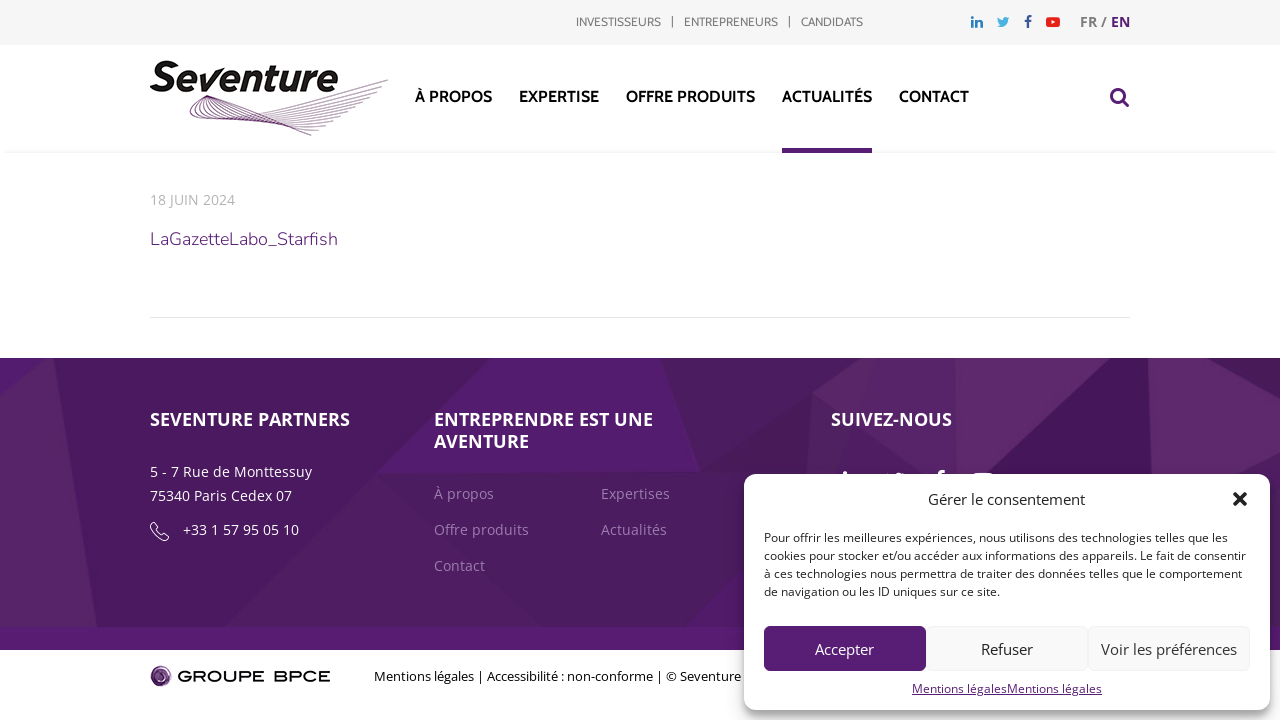

--- FILE ---
content_type: image/svg+xml
request_url: https://www.seventure.fr/wp-content/themes/seventure/img/icon-phone.svg
body_size: 442
content:
<svg xmlns="http://www.w3.org/2000/svg" viewBox="0 0 44 44"><g id="Phone_1_2x.png" data-name="Phone 1@2x.png"><path d="M97,88h0a3,3,0,0,0-.88-2.12,2.94,2.94,0,0,0-.53-.42l-8.47-6.58A3,3,0,0,0,85,78a3,3,0,0,0-1.8.62L80.81,81h0a2,2,0,0,1-3.12-.18l0,.06a38.2,38.2,0,0,1-8.53-8.5l.07,0A2,2,0,0,1,69,69.13h0l2.35-2.33A2.94,2.94,0,0,0,72,65a3,3,0,0,0-.88-2.12l-6.59-8.47a3.05,3.05,0,0,0-.41-.53A3,3,0,0,0,62,53c-4,0-9,4.7-9,10.5A10.45,10.45,0,0,0,54,68l0,0A63.52,63.52,0,0,0,82,96l0,0a10.45,10.45,0,0,0,4.48,1c5.8,0,10.5-5,10.5-9Zm-10.5,7a8.43,8.43,0,0,1-3.63-.82,1.89,1.89,0,0,0-.33-.12A61.34,61.34,0,0,1,55.94,67.47a2,2,0,0,0-.13-.34A8.43,8.43,0,0,1,55,63.5c0-4.85,4.25-8.5,7-8.5a1,1,0,0,1,.71.29,1.11,1.11,0,0,1,.14.18l.11.16,6.59,8.47.16.19A1,1,0,0,1,70,65a.93.93,0,0,1-.15.5l-2.23,2.21,0,0a4,4,0,0,0-.17,5.67l.08.12a40.13,40.13,0,0,0,9,8.94l.08.06a4,4,0,0,0,5.57,0l.11-.11,2.24-2.26A.93.93,0,0,1,85,80a1,1,0,0,1,.71.29l.19.17L94.33,87l.17.12a1,1,0,0,1,.18.13A1,1,0,0,1,95,88a2,2,0,0,0,0,.2C94.83,90.94,91.23,95,86.49,95Z" transform="translate(-52.99 -53)" style="fill:#fff"/></g></svg>